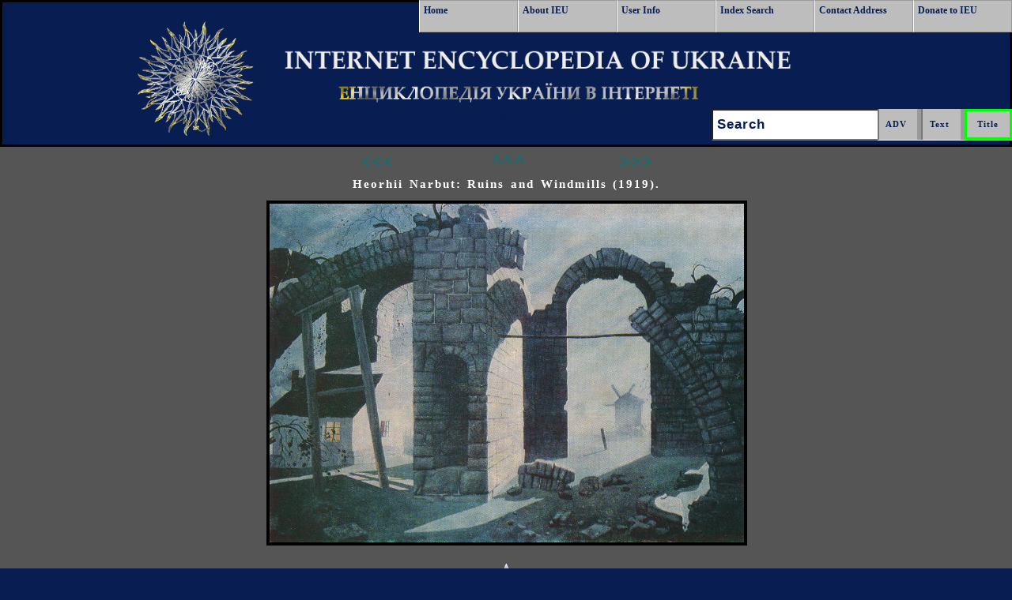

--- FILE ---
content_type: text/html; Charset=utf-8
request_url: https://www.encyclopediaofukraine.com/picturedisplay.asp?linkpath=pic%5CN%5CA%5CNarbut%20Heorhii%20Ruins%20and%20Windmills%20(1919).jpg&page=pages%5CN%5CA%5CNarbutHeorhii.htm&id=9501&pid=7733&tyt=Narbut,%20Heorhii&key=Narbut%2C+Heorhii%2C+%D0%9D%D0%B0%D1%80%D0%B1%D1%83%D1%82%2C+%D0%93%D0%B5%D0%BE%D1%80%D0%B3%D1%96%D0%B9+%28%D0%AE%D1%80%D1%96%D0%B9%29%2C+Yurii
body_size: 3201
content:
<!DOCTYPE html PUBLIC "-//W3C//DTD HTML 4.01 Transitional//EN" "http://www.w3.org/TR/html4/loose.dtd">
<html lang="en">
<head>
<!-- Google Tag Manager -->
<script>(function(w,d,s,l,i){w[l]=w[l]||[];w[l].push({'gtm.start':
new Date().getTime(),event:'gtm.js'});var f=d.getElementsByTagName(s)[0],
j=d.createElement(s),dl=l!='dataLayer'?'&l='+l:'';j.async=true;j.src=
'https://www.googletagmanager.com/gtm.js?id='+i+dl;f.parentNode.insertBefore(j,f);
})(window,document,'script','dataLayer','GTM-KGJZMMX');</script>
<!-- End Google Tag Manager -->
<META name="viewport" content="width=device-width, initial-scale=1">
<META content="text/html; charset=UTF-8" http-equiv=Content-Type>
<META http-equiv="Content-Style-Type" content="text/css">
<META http-equiv="Content-Script-Type" content="text/javascript">
<meta name="norton-safeweb-site-verification" content="jazg3njqarvwzb6hugexme0l9n56sj3bz6oz2jbv9whid98y65iude81ix7gopuf3i6gdfaikvo35e58tlb6-oumux22ocwohj3owmvvszf3kx8d-oordn0c6w3x41wj">

<META NAME="ROBOTS" CONTENT="INDEX, NOFOLLOW">

<link rel="apple-touch-icon" sizes="57x57" href="/apple-touch-icon-57x57.png?v=Km2wkp7okQ">
<link rel="apple-touch-icon" sizes="60x60" href="/apple-touch-icon-60x60.png?v=Km2wkp7okQ">
<link rel="apple-touch-icon" sizes="72x72" href="/apple-touch-icon-72x72.png?v=Km2wkp7okQ">
<link rel="apple-touch-icon" sizes="76x76" href="/apple-touch-icon-76x76.png?v=Km2wkp7okQ">
<link rel="apple-touch-icon" sizes="114x114" href="/apple-touch-icon-114x114.png?v=Km2wkp7okQ">
<link rel="apple-touch-icon" sizes="120x120" href="/apple-touch-icon-120x120.png?v=Km2wkp7okQ">
<link rel="apple-touch-icon" sizes="144x144" href="/apple-touch-icon-144x144.png?v=Km2wkp7okQ">
<link rel="apple-touch-icon" sizes="152x152" href="/apple-touch-icon-152x152.png?v=Km2wkp7okQ">
<link rel="apple-touch-icon" sizes="180x180" href="/apple-touch-icon-180x180.png?v=Km2wkp7okQ">
<link rel="icon" type="image/png" sizes="32x32" href="/favicon-32x32.png?v=Km2wkp7okQ">
<link rel="icon" type="image/png" sizes="16x16" href="/favicon-16x16.png?v=Km2wkp7okQ">
<link rel="manifest" href="/manifest.json?v=Km2wkp7okQ">
<link rel="mask-icon" href="/safari-pinned-tab.svg?v=Km2wkp7okQ" color="#5bbad5">
<link rel="shortcut icon" href="/favicon.ico?v=Km2wkp7okQ">
<meta name="msapplication-TileColor" content="#ffc40d">
<meta name="msapplication-TileImage" content="/mstile-144x144.png?v=Km2wkp7okQ">
<meta name="theme-color" content="#ffffff">
<link rel="stylesheet" href="css/allMD.css" type="text/css" media="screen, projection">
 <!--[if IE]>
 <link rel="stylesheet" href="css/ie.css" type="text/css" media="screen, projection">
 <![endif]-->
<script type="text/javascript">
<!--
function notDisplay() {
    document.getElementById("MobileFullMenu").style.display = "none";
}
function showMe() {
    document.getElementById("MobileFullMenu").style.display = "block";
}
//-->
</script>

<META name="keywords" content="Heorhii Narbut: Ruins and Windmills (1919), Narbut, Heorhii, Нарбут, Георгій (Юрій), Yurii, Internet Encyclopedia of Ukraine, Entsyklopediia Ukrainoznavstva, Інтернетова Енциклопедія України (ІЕУ), Ukraine, Ukraina, Україна">

<META name="description" content="Image of Heorhii Narbut: Ruins and Windmills (1919) from entry Narbut, Heorhii in the Internet Encyclopedia of Ukraine [ Інтернетова Енциклопедія України ]">

<title>Heorhii Narbut: Ruins and Windmills (1919)</title>
<script type="text/javascript">
  (function(i,s,o,g,r,a,m){i['GoogleAnalyticsObject']=r;i[r]=i[r]||function(){
  (i[r].q=i[r].q||[]).push(arguments)},i[r].l=1*new Date();a=s.createElement(o),
  m=s.getElementsByTagName(o)[0];a.async=1;a.src=g;m.parentNode.insertBefore(a,m)
  })(window,document,'script','//www.google-analytics.com/analytics.js','ga');

  ga('create', 'UA-29277122-1', 'auto');
  ga('send', 'pageview');

</script>

</head>
<body >
<!-- Google Tag Manager (noscript) -->
<noscript><iframe src="https://www.googletagmanager.com/ns.html?id=GTM-KGJZMMX"
height="0" width="0" style="display:none;visibility:hidden"></iframe></noscript>
<!-- End Google Tag Manager (noscript) -->
<A name="TopPosition"> </A>
<div class="main tc marginZero">
<div class="hp bg8 tc">
	<div class="marginZero" style="border: 3px black solid;">
		<div class="clear"></div>
		<div  role="banner" class="  bannerBack  marginZero"  >
<a href="#main">
<img src="images/DBHFill.gif" width="1" height="1" alt="Skip Navigation"></a>
   <div id="MobileOneLineMenu1" class="Link_Buttons">
      <a href="#" type="button"  onclick="document.getElementById('MobileOneLineMenu1').style.cssText = ' font-size: 0; height: 0;'; document.getElementById('MobileOneLineMenu2').style.cssText  = ' font-size: 1.8em; height: 2.6em;';showMe()">Menu</a>
  </div>
  <div id="MobileOneLineMenu2" class="Link_Buttons">
     <a href="#" type="button"  onclick="document.getElementById('MobileOneLineMenu2').style.cssText = 'font-size: 0; height: 0;'; document.getElementById('MobileOneLineMenu1').style.cssText  = ' font-size: 1.8em; height: 2.6em; margin-right: .74em;';notDisplay()">Menu</a>
  </div>
<div class="lower ">
  <div role="navigation" id="MobileFullMenu" class="mattblacktabs marginZero tc">
 <img alt="IEU Logo"  src="BannerSilverMTLeftB.png"  name="IEU Logo" style="height: 160px;  " class="tc" >
     <ul>
      <li><a href="default.asp" class="buttonHeight buttonWidth marginZero"   title=" Go to Home Page  ">Home</a></li>
      <li><a href="info.asp" class="buttonHeight buttonWidth marginZero" title=" View information about IEU ">About IEU</a></li>
      <li><a href="help.asp" class=" buttonHeight buttonWidth marginZero" title=" View user's instructions, tips and editorial information ">User Info</a></li>
      <li><a href="contact.asp" class=" buttonHeight buttonWidth marginZero" title=" Contact IEU staff ">Contact Address</a></li>
      <li><a href="donor.asp" class=" buttonHeight buttonWidth marginZero" title=" Donors ">Donors</a></li>
      <li><a href="donate.asp" class=" buttonHeight buttonWidth marginZero" title="Donate to Encyclopedia">Donate to IEU</a></li>
    </ul>
  </div>
  <div role="navigation" id="largeMenu" class="mattblacktabs marginZero"> 
   <ul >
      <li ><a href="default.asp" title=" Go to Home Page " >Home</a></li>
      <li><a href="info.asp" title=" View information about IEU ">About IEU</a></li>
      <li><a href="help.asp" title=" View user's instructions, tips and editorial information ">User Info</a></li>
      <li><a href="main-index.asp" title=" Use IEU Index to search for entry titles ">Index Search</a></li>
      <li><a href="contact.asp" title=" Contact IEU staff ">Contact Address</a></li>
      <li><a href="donate.asp" title=" Donate to Encyclopedia ">Donate to IEU</a></li>
    </ul>
  </div>
  <form role="search" name="FormMain" id="Blockkk" method="post" action="alphasearch.asp" class="SearchFloat SearchPosition">
   <input id="submit1" type="submit" class="inputButton buttonHeightSub" title=" Search Titles in Encyclopedia "  value=" Title " onclick="document.FormMain.action='alphasearch.asp' + '?q=' + document.getElementById('email').value;">
   <input id="submit2" type="submit" class="inputButton buttonHeightSub" title=" Full Text Search " value="Text " onclick="document.FormMain.action='query.asp' +'?q=' + document.getElementById('email').value; method='post'"> 
   <input id="submit3" type="submit" class="inputButton buttonHeightSub" title=" Use advanced search functions to search IEU database " value="ADV " onclick="document.FormMain.action='advanced.asp' + '?q=' + document.getElementById('email').value;">
  <div id="SearchFieldMobile" class="mattblacktabs"> <label for="email" class="visuallyhidden">Search: </label><input  id="email" type="text" name="Textalpha" value="Search" onfocus="this.value=''"></div>
 </form>

</div>
</div>



	</div>
</div>
<div class="clear"></div>
<div  class="fluid  bg1 mc20  tc ">

<P class="tc marginbottom  marginZero">

<A class="ChevronBig"  title="Previous Picture" href="https://www.encyclopediaofukraine.com/picturedisplay.asp?Previous=pic%5CN%5CA%5CNarbut%20Heorhii%20Ruins%20and%20Windmills%20(1919).jpg&amp;page=pages%5CN%5CA%5CNarbutHeorhii.htm&amp;id=9501&amp;pid=7733&amp;Or=26&amp;tyt=Narbut,%20Heorhii&amp;key=Narbut%2C%2BHeorhii%2C%2B%D0%9D%D0%B0%D1%80%D0%B1%D1%83%D1%82%2C%2B%D0%93%D0%B5%D0%BE%D1%80%D0%B3%D1%96%D0%B9%2B%28%D0%AE%D1%80%D1%96%D0%B9%29%2C%2BYurii"><B>&lt;&lt;&lt;&nbsp;</B></A>&nbsp;&nbsp;

<A class="ChevronBig"  title=" Go Back to Main Entry " href="https://www.encyclopediaofukraine.com/display.asp?linkpath=pages%5CN%5CA%5CNarbutHeorhii.htm"><B>^^^</B></A>

<A class="ChevronBig"  title="Next Picture" href="https://www.encyclopediaofukraine.com/picturedisplay.asp?Next=pic%5CN%5CA%5CNarbut%20Heorhii%20Ruins%20and%20Windmills%20(1919).jpg&amp;page=pages%5CN%5CA%5CNarbutHeorhii.htm&amp;id=9501&amp;pid=7733&amp;Or=26&amp;tyt=Narbut,%20Heorhii&amp;key=Narbut%2C%2BHeorhii%2C%2B%D0%9D%D0%B0%D1%80%D0%B1%D1%83%D1%82%2C%2B%D0%93%D0%B5%D0%BE%D1%80%D0%B3%D1%96%D0%B9%2B%28%D0%AE%D1%80%D1%96%D0%B9%29%2C%2BYurii"><B>&nbsp;&nbsp;&gt;&gt;&gt;</B></A>

</P>
<div  >
<!--Main Body-->

<DIV class="tc" >

	<H1 class="tc chalk" style="FONT-SIZE:1.00em;"><!--space--> Heorhii Narbut: Ruins and Windmills (1919). </H1>
	
<IMG  alt="Image -- Heorhii Narbut: Ruins and Windmills (1919)." class="tc picborder displayPicWidth" src="https://www.encyclopediaofukraine.com/pic%5CN%5CA%5CNarbut%20Heorhii%20Ruins%20and%20Windmills%20(1919).jpg"  title="Heorhii Narbut: Ruins and Windmills (1919).">

</DIV>
		
<!--googleoff: index--><A class="tc"  href="#TopPosition" rel="nofollow"><BR><IMG class="marginZero"  alt="Image - Go To Top Of Page" title="Go To Top Of Page" border="0" src="https://www.encyclopediaofukraine.com/images/UpArSm.png"></A>
<!--googleon: index--><BR class="marginZero">
<BR class="marginZero">
<!--End Main Body-->
</div>
<div class="clear"></div>
<div  id="footer" class=" bg8 hg2">
<TABLE width="100%" class="tc"> 
<TR>
<TD  class="tc FontWhite">
<BR>

<!--googleoff: index-->
Click Home to get to the <EM>IEU</EM> Home page; to contact the <EM>IEU</EM> editors click Contact.<BR>
To learn more about <EM>IEU</EM> click About <EM>IEU</EM> and to view the list of donors and to become an <EM>IEU</EM> supporter click Donors.
<!--googleon: index-->

<BR>
<BR>



<BR>
<ul role="navigaton" class="marginZero"> 
<li class="queryFontInline"><a class="buttonZ" href="https://www.encyclopediaofukraine.com" title="IEU Home Web Page">Home</a> </li>
<li class="queryFontInline"><a class="buttonZ" href="https://www.encyclopediaofukraine.com/contact.asp" title="Contact IEU Staff">Contact</a> </li>
<li class="queryFontInline"><a class="buttonZ" href="https://www.encyclopediaofukraine.com/info.asp" title="Information about IEU">About IEU</a></li>
<li class="queryFontInline"><a class="buttonZ" href="https://www.encyclopediaofukraine.com/donor.asp" title="Donors Web page">Donors</a></li> 
<li class="queryFontInline"><a class="buttonZ" href="https://www.encyclopediaofukraine.com/donate.asp" title="Donate to Encyclopedia of Ukraine">Donate to IEU</a></li> 
</ul>

<BR>

<!--googleoff: index-->
2001 All Rights Reserved. Canadian Institute of Ukrainian Studies.
<!--googleon: index-->
</TD>
</TR>
</TABLE>
<BR>

</div>
<div class="clear"></div>
</div>
</div>
<!--
<script type="text/javascript">
function submitform()  
{  
  document.PictureSearchForm.submit();  
}  
</script> 
//-->
</body>
</html>






